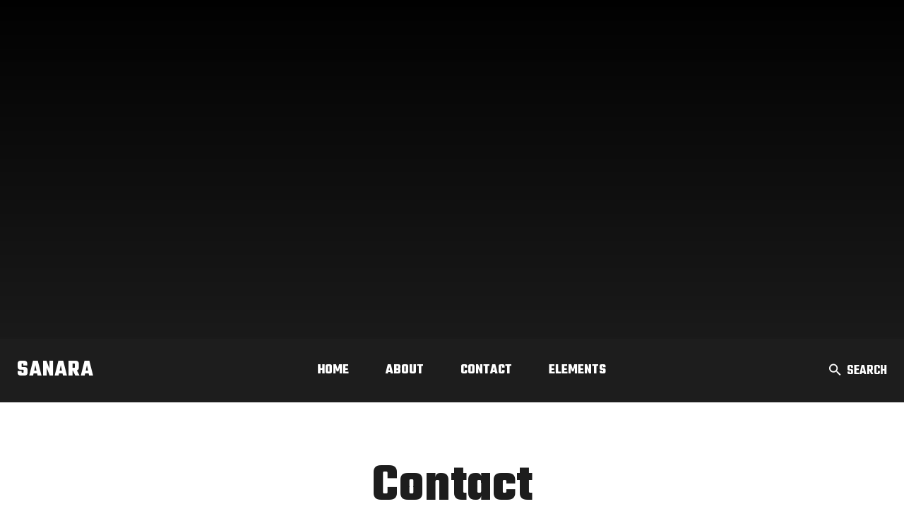

--- FILE ---
content_type: text/html; charset=utf-8
request_url: https://sanara.netlify.app/contact/
body_size: 8111
content:
<!DOCTYPE html><html lang="en"><head>
  <meta charset="utf-8">
  <meta http-equiv="X-UA-Compatible" content="IE=edge">
  <meta name="viewport" content="width=device-width, initial-scale=1">

  <title>Contact</title>
  <meta name="description" content="Hi, my name is Nick Adams. I’m a Product Designer and Photographer based in NY. I like being at the center of events, being free and enjoying every moment.">

  <link rel="canonical" href="https://sanara.netlify.app//contact/">
  <link rel="alternate" type="application/rss+xml" title="Sanara" href="/feed.xml">

  <!-- Fonts -->
  <link href="https://fonts.googleapis.com/css2?family=Proza+Libre:wght@400;500&amp;family=Teko:wght@600;700&amp;display=swap" rel="stylesheet">

  <!-- Ionicons -->
  <link href="https://unpkg.com/ionicons@4.2.2/dist/css/ionicons.min.css" rel="stylesheet">

  <style>
  
  /*!------------------------------------------------------------------
[MAIN STYLESHEET]
-------------------------------------------------------------------*/.block{display:block}.inline-block{display:inline-block}.inline{display:inline}.show{display:block}.hide{display:none}.invisible{visibility:hidden}.list-reset{list-style-type:none;margin:0;padding:0}.clearfix::after,.clearfix ::before{content:"";display:table;clear:both}.screen-reader-text{clip:rect(1px, 1px, 1px, 1px);height:1px;overflow:hidden;position:absolute !important;width:1px;word-wrap:normal !important}/*! normalize.css v8.0.0 | MIT License | github.com/necolas/normalize.css */html{line-height:1.15;-webkit-text-size-adjust:100%}body{margin:0}h1{font-size:2em;margin:0.67em 0}hr{box-sizing:content-box;height:0;overflow:visible}pre{font-family:monospace, monospace;font-size:1em}a{background-color:transparent}abbr[title]{border-bottom:none;text-decoration:underline;text-decoration:underline dotted}b,strong{font-weight:bolder}code,kbd,samp{font-family:monospace, monospace;font-size:1em}small{font-size:80%}sub,sup{font-size:75%;line-height:0;position:relative;vertical-align:baseline}sub{bottom:-0.25em}sup{top:-0.5em}img{border-style:none}button,input,optgroup,select,textarea{font-family:inherit;font-size:100%;line-height:1.15;margin:0}button,input{overflow:visible}button,select{text-transform:none}button,[type="button"],[type="reset"],[type="submit"]{-webkit-appearance:button}button::-moz-focus-inner,[type="button"]::-moz-focus-inner,[type="reset"]::-moz-focus-inner,[type="submit"]::-moz-focus-inner{border-style:none;padding:0}button:-moz-focusring,[type="button"]:-moz-focusring,[type="reset"]:-moz-focusring,[type="submit"]:-moz-focusring{outline:1px dotted ButtonText}fieldset{padding:0.35em 0.75em 0.625em}legend{box-sizing:border-box;color:inherit;display:table;max-width:100%;padding:0;white-space:normal}progress{vertical-align:baseline}textarea{overflow:auto}[type="checkbox"],[type="radio"]{box-sizing:border-box;padding:0}[type="number"]::-webkit-inner-spin-button,[type="number"]::-webkit-outer-spin-button{height:auto}[type="search"]{-webkit-appearance:textfield;outline-offset:-2px}[type="search"]::-webkit-search-decoration{-webkit-appearance:none}::-webkit-file-upload-button{-webkit-appearance:button;font:inherit}details{display:block}summary{display:list-item}template{display:none}[hidden]{display:none}body,h1,h2,h3,h4,h5,h6,p,blockquote,pre,dl,dd,ol,ul,fieldset,legend,figure,hr{margin:0;padding:0}li>ul,li>ol{margin-bottom:0}table{border-collapse:collapse;border-spacing:0}h1,h2,h3,h4,h5,h6,ul,ol,dl,blockquote,p,address,hr,table,fieldset,figure,pre{margin-bottom:30px}ul,ol,dd{margin-left:20px}.highlight{background:#f6f7f9}.highlighter-rouge .highlight{background:#eef}.highlight .c{color:#998;font-style:italic}.highlight .err{color:#a61717;background-color:#e3d2d2}.highlight .k{font-weight:bold}.highlight .o{font-weight:bold}.highlight .cm{color:#998;font-style:italic}.highlight .cp{color:#999;font-weight:bold}.highlight .c1{color:#998;font-style:italic}.highlight .cs{color:#999;font-weight:bold;font-style:italic}.highlight .gd{color:#000;background-color:#fdd}.highlight .gd .x{color:#000;background-color:#faa}.highlight .ge{font-style:italic}.highlight .gr{color:#a00}.highlight .gh{color:#999}.highlight .gi{color:#000;background-color:#dfd}.highlight .gi .x{color:#000;background-color:#afa}.highlight .go{color:#888}.highlight .gp{color:#555}.highlight .gs{font-weight:bold}.highlight .gu{color:#aaa}.highlight .gt{color:#a00}.highlight .kc{font-weight:bold}.highlight .kd{font-weight:bold}.highlight .kp{font-weight:bold}.highlight .kr{font-weight:bold}.highlight .kt{color:#458;font-weight:bold}.highlight .m{color:#099}.highlight .s{color:#d14}.highlight .na{color:#008080}.highlight .nb{color:#0086B3}.highlight .nc{color:#458;font-weight:bold}.highlight .no{color:#008080}.highlight .ni{color:#800080}.highlight .ne{color:#900;font-weight:bold}.highlight .nf{color:#900;font-weight:bold}.highlight .nn{color:#555}.highlight .nt{color:#6565ff}.highlight .nv{color:#008080}.highlight .ow{font-weight:bold}.highlight .w{color:#bbb}.highlight .mf{color:#099}.highlight .mh{color:#099}.highlight .mi{color:#099}.highlight .mo{color:#099}.highlight .sb{color:#e03460}.highlight .sc{color:#e03460}.highlight .sd{color:#e03460}.highlight .s2{color:#e03460}.highlight .se{color:#e03460}.highlight .sh{color:#e03460}.highlight .si{color:#e03460}.highlight .sx{color:#e03460}.highlight .sr{color:#009926}.highlight .s1{color:#e03460}.highlight .ss{color:#990073}.highlight .bp{color:#999}.highlight .vc{color:#008080}.highlight .vg{color:#008080}.highlight .vi{color:#008080}.highlight .il{color:#099}.container{max-width:1400px;padding-left:24px;padding-right:24px;margin:0 auto}.container-big{max-width:100%}.container-big .row{margin-left:0;margin-right:0}.container-big .col{padding-left:0;padding-right:0}.row{display:flex;flex-wrap:wrap;flex:0 1 auto;flex-direction:row;box-sizing:border-box;margin-left:-12px;margin-right:-12px}.col{padding-left:12px;padding-right:12px}[class^="col-"]{flex:auto}.col-0{width:0%}.col-1{width:8.3333333333%}.col-2{width:16.6666666667%}.col-3{width:25%}.col-4{width:33.3333333333%}.col-5{width:41.6666666667%}.col-6{width:50%}.col-7{width:58.3333333333%}.col-8{width:66.6666666667%}.col-9{width:75%}.col-10{width:83.3333333333%}.col-11{width:91.6666666667%}.col-12{width:100%}.push-0{margin-left:0%}.push-1{margin-left:8.3333333333%}.push-2{margin-left:16.6666666667%}.push-3{margin-left:25%}.push-4{margin-left:33.3333333333%}.push-5{margin-left:41.6666666667%}.push-6{margin-left:50%}.push-7{margin-left:58.3333333333%}.push-8{margin-left:66.6666666667%}.push-9{margin-left:75%}.push-10{margin-left:83.3333333333%}.push-11{margin-left:91.6666666667%}.push-12{margin-left:100%}.pull-0{margin-right:0%}.pull-1{margin-right:8.3333333333%}.pull-2{margin-right:16.6666666667%}.pull-3{margin-right:25%}.pull-4{margin-right:33.3333333333%}.pull-5{margin-right:41.6666666667%}.pull-6{margin-right:50%}.pull-7{margin-right:58.3333333333%}.pull-8{margin-right:66.6666666667%}.pull-9{margin-right:75%}.pull-10{margin-right:83.3333333333%}.pull-11{margin-right:91.6666666667%}.pull-12{margin-right:100%}@media (max-width: 992px){.col-d-0{width:0%}.col-d-1{width:8.3333333333%}.col-d-2{width:16.6666666667%}.col-d-3{width:25%}.col-d-4{width:33.3333333333%}.col-d-5{width:41.6666666667%}.col-d-6{width:50%}.col-d-7{width:58.3333333333%}.col-d-8{width:66.6666666667%}.col-d-9{width:75%}.col-d-10{width:83.3333333333%}.col-d-11{width:91.6666666667%}.col-d-12{width:100%}.push-d-0{margin-left:0%}.push-d-1{margin-left:8.3333333333%}.push-d-2{margin-left:16.6666666667%}.push-d-3{margin-left:25%}.push-d-4{margin-left:33.3333333333%}.push-d-5{margin-left:41.6666666667%}.push-d-6{margin-left:50%}.push-d-7{margin-left:58.3333333333%}.push-d-8{margin-left:66.6666666667%}.push-d-9{margin-left:75%}.push-d-10{margin-left:83.3333333333%}.push-d-11{margin-left:91.6666666667%}.push-d-12{margin-left:100%}.pull-d-0{margin-right:0%}.pull-d-1{margin-right:8.3333333333%}.pull-d-2{margin-right:16.6666666667%}.pull-d-3{margin-right:25%}.pull-d-4{margin-right:33.3333333333%}.pull-d-5{margin-right:41.6666666667%}.pull-d-6{margin-right:50%}.pull-d-7{margin-right:58.3333333333%}.pull-d-8{margin-right:66.6666666667%}.pull-d-9{margin-right:75%}.pull-d-10{margin-right:83.3333333333%}.pull-d-11{margin-right:91.6666666667%}.pull-d-12{margin-right:100%}}@media (max-width: 768px){.col-t-0{width:0%}.col-t-1{width:8.3333333333%}.col-t-2{width:16.6666666667%}.col-t-3{width:25%}.col-t-4{width:33.3333333333%}.col-t-5{width:41.6666666667%}.col-t-6{width:50%}.col-t-7{width:58.3333333333%}.col-t-8{width:66.6666666667%}.col-t-9{width:75%}.col-t-10{width:83.3333333333%}.col-t-11{width:91.6666666667%}.col-t-12{width:100%}.push-t-0{margin-left:0%}.push-t-1{margin-left:8.3333333333%}.push-t-2{margin-left:16.6666666667%}.push-t-3{margin-left:25%}.push-t-4{margin-left:33.3333333333%}.push-t-5{margin-left:41.6666666667%}.push-t-6{margin-left:50%}.push-t-7{margin-left:58.3333333333%}.push-t-8{margin-left:66.6666666667%}.push-t-9{margin-left:75%}.push-t-10{margin-left:83.3333333333%}.push-t-11{margin-left:91.6666666667%}.push-t-12{margin-left:100%}.pull-t-0{margin-right:0%}.pull-t-1{margin-right:8.3333333333%}.pull-t-2{margin-right:16.6666666667%}.pull-t-3{margin-right:25%}.pull-t-4{margin-right:33.3333333333%}.pull-t-5{margin-right:41.6666666667%}.pull-t-6{margin-right:50%}.pull-t-7{margin-right:58.3333333333%}.pull-t-8{margin-right:66.6666666667%}.pull-t-9{margin-right:75%}.pull-t-10{margin-right:83.3333333333%}.pull-t-11{margin-right:91.6666666667%}.pull-t-12{margin-right:100%}}@media (max-width: 576px){.col-m-0{width:0%}.col-m-1{width:8.3333333333%}.col-m-2{width:16.6666666667%}.col-m-3{width:25%}.col-m-4{width:33.3333333333%}.col-m-5{width:41.6666666667%}.col-m-6{width:50%}.col-m-7{width:58.3333333333%}.col-m-8{width:66.6666666667%}.col-m-9{width:75%}.col-m-10{width:83.3333333333%}.col-m-11{width:91.6666666667%}.col-m-12{width:100%}.push-m-0{margin-left:0%}.push-m-1{margin-left:8.3333333333%}.push-m-2{margin-left:16.6666666667%}.push-m-3{margin-left:25%}.push-m-4{margin-left:33.3333333333%}.push-m-5{margin-left:41.6666666667%}.push-m-6{margin-left:50%}.push-m-7{margin-left:58.3333333333%}.push-m-8{margin-left:66.6666666667%}.push-m-9{margin-left:75%}.push-m-10{margin-left:83.3333333333%}.push-m-11{margin-left:91.6666666667%}.push-m-12{margin-left:100%}.pull-m-0{margin-right:0%}.pull-m-1{margin-right:8.3333333333%}.pull-m-2{margin-right:16.6666666667%}.pull-m-3{margin-right:25%}.pull-m-4{margin-right:33.3333333333%}.pull-m-5{margin-right:41.6666666667%}.pull-m-6{margin-right:50%}.pull-m-7{margin-right:58.3333333333%}.pull-m-8{margin-right:66.6666666667%}.pull-m-9{margin-right:75%}.pull-m-10{margin-right:83.3333333333%}.pull-m-11{margin-right:91.6666666667%}.pull-m-12{margin-right:100%}}@media (max-width: 992px){.col-d-0{width:0%}.col-d-1{width:8.3333333333%}.col-d-2{width:16.6666666667%}.col-d-3{width:25%}.col-d-4{width:33.3333333333%}.col-d-5{width:41.6666666667%}.col-d-6{width:50%}.col-d-7{width:58.3333333333%}.col-d-8{width:66.6666666667%}.col-d-9{width:75%}.col-d-10{width:83.3333333333%}.col-d-11{width:91.6666666667%}.col-d-12{width:100%}.push-d-0{margin-left:0%}.push-d-1{margin-left:8.3333333333%}.push-d-2{margin-left:16.6666666667%}.push-d-3{margin-left:25%}.push-d-4{margin-left:33.3333333333%}.push-d-5{margin-left:41.6666666667%}.push-d-6{margin-left:50%}.push-d-7{margin-left:58.3333333333%}.push-d-8{margin-left:66.6666666667%}.push-d-9{margin-left:75%}.push-d-10{margin-left:83.3333333333%}.push-d-11{margin-left:91.6666666667%}.push-d-12{margin-left:100%}.pull-d-0{margin-right:0%}.pull-d-1{margin-right:8.3333333333%}.pull-d-2{margin-right:16.6666666667%}.pull-d-3{margin-right:25%}.pull-d-4{margin-right:33.3333333333%}.pull-d-5{margin-right:41.6666666667%}.pull-d-6{margin-right:50%}.pull-d-7{margin-right:58.3333333333%}.pull-d-8{margin-right:66.6666666667%}.pull-d-9{margin-right:75%}.pull-d-10{margin-right:83.3333333333%}.pull-d-11{margin-right:91.6666666667%}.pull-d-12{margin-right:100%}}@media (max-width: 768px){.col-t-0{width:0%}.col-t-1{width:8.3333333333%}.col-t-2{width:16.6666666667%}.col-t-3{width:25%}.col-t-4{width:33.3333333333%}.col-t-5{width:41.6666666667%}.col-t-6{width:50%}.col-t-7{width:58.3333333333%}.col-t-8{width:66.6666666667%}.col-t-9{width:75%}.col-t-10{width:83.3333333333%}.col-t-11{width:91.6666666667%}.col-t-12{width:100%}.push-t-0{margin-left:0%}.push-t-1{margin-left:8.3333333333%}.push-t-2{margin-left:16.6666666667%}.push-t-3{margin-left:25%}.push-t-4{margin-left:33.3333333333%}.push-t-5{margin-left:41.6666666667%}.push-t-6{margin-left:50%}.push-t-7{margin-left:58.3333333333%}.push-t-8{margin-left:66.6666666667%}.push-t-9{margin-left:75%}.push-t-10{margin-left:83.3333333333%}.push-t-11{margin-left:91.6666666667%}.push-t-12{margin-left:100%}.pull-t-0{margin-right:0%}.pull-t-1{margin-right:8.3333333333%}.pull-t-2{margin-right:16.6666666667%}.pull-t-3{margin-right:25%}.pull-t-4{margin-right:33.3333333333%}.pull-t-5{margin-right:41.6666666667%}.pull-t-6{margin-right:50%}.pull-t-7{margin-right:58.3333333333%}.pull-t-8{margin-right:66.6666666667%}.pull-t-9{margin-right:75%}.pull-t-10{margin-right:83.3333333333%}.pull-t-11{margin-right:91.6666666667%}.pull-t-12{margin-right:100%}}@media (max-width: 576px){.col-m-0{width:0%}.col-m-1{width:8.3333333333%}.col-m-2{width:16.6666666667%}.col-m-3{width:25%}.col-m-4{width:33.3333333333%}.col-m-5{width:41.6666666667%}.col-m-6{width:50%}.col-m-7{width:58.3333333333%}.col-m-8{width:66.6666666667%}.col-m-9{width:75%}.col-m-10{width:83.3333333333%}.col-m-11{width:91.6666666667%}.col-m-12{width:100%}.push-m-0{margin-left:0%}.push-m-1{margin-left:8.3333333333%}.push-m-2{margin-left:16.6666666667%}.push-m-3{margin-left:25%}.push-m-4{margin-left:33.3333333333%}.push-m-5{margin-left:41.6666666667%}.push-m-6{margin-left:50%}.push-m-7{margin-left:58.3333333333%}.push-m-8{margin-left:66.6666666667%}.push-m-9{margin-left:75%}.push-m-10{margin-left:83.3333333333%}.push-m-11{margin-left:91.6666666667%}.push-m-12{margin-left:100%}.pull-m-0{margin-right:0%}.pull-m-1{margin-right:8.3333333333%}.pull-m-2{margin-right:16.6666666667%}.pull-m-3{margin-right:25%}.pull-m-4{margin-right:33.3333333333%}.pull-m-5{margin-right:41.6666666667%}.pull-m-6{margin-right:50%}.pull-m-7{margin-right:58.3333333333%}.pull-m-8{margin-right:66.6666666667%}.pull-m-9{margin-right:75%}.pull-m-10{margin-right:83.3333333333%}.pull-m-11{margin-right:91.6666666667%}.pull-m-12{margin-right:100%}}@media (max-width: 992px){.col-d-0{width:0%}.col-d-1{width:8.3333333333%}.col-d-2{width:16.6666666667%}.col-d-3{width:25%}.col-d-4{width:33.3333333333%}.col-d-5{width:41.6666666667%}.col-d-6{width:50%}.col-d-7{width:58.3333333333%}.col-d-8{width:66.6666666667%}.col-d-9{width:75%}.col-d-10{width:83.3333333333%}.col-d-11{width:91.6666666667%}.col-d-12{width:100%}.push-d-0{margin-left:0%}.push-d-1{margin-left:8.3333333333%}.push-d-2{margin-left:16.6666666667%}.push-d-3{margin-left:25%}.push-d-4{margin-left:33.3333333333%}.push-d-5{margin-left:41.6666666667%}.push-d-6{margin-left:50%}.push-d-7{margin-left:58.3333333333%}.push-d-8{margin-left:66.6666666667%}.push-d-9{margin-left:75%}.push-d-10{margin-left:83.3333333333%}.push-d-11{margin-left:91.6666666667%}.push-d-12{margin-left:100%}.pull-d-0{margin-right:0%}.pull-d-1{margin-right:8.3333333333%}.pull-d-2{margin-right:16.6666666667%}.pull-d-3{margin-right:25%}.pull-d-4{margin-right:33.3333333333%}.pull-d-5{margin-right:41.6666666667%}.pull-d-6{margin-right:50%}.pull-d-7{margin-right:58.3333333333%}.pull-d-8{margin-right:66.6666666667%}.pull-d-9{margin-right:75%}.pull-d-10{margin-right:83.3333333333%}.pull-d-11{margin-right:91.6666666667%}.pull-d-12{margin-right:100%}}@media (max-width: 768px){.col-t-0{width:0%}.col-t-1{width:8.3333333333%}.col-t-2{width:16.6666666667%}.col-t-3{width:25%}.col-t-4{width:33.3333333333%}.col-t-5{width:41.6666666667%}.col-t-6{width:50%}.col-t-7{width:58.3333333333%}.col-t-8{width:66.6666666667%}.col-t-9{width:75%}.col-t-10{width:83.3333333333%}.col-t-11{width:91.6666666667%}.col-t-12{width:100%}.push-t-0{margin-left:0%}.push-t-1{margin-left:8.3333333333%}.push-t-2{margin-left:16.6666666667%}.push-t-3{margin-left:25%}.push-t-4{margin-left:33.3333333333%}.push-t-5{margin-left:41.6666666667%}.push-t-6{margin-left:50%}.push-t-7{margin-left:58.3333333333%}.push-t-8{margin-left:66.6666666667%}.push-t-9{margin-left:75%}.push-t-10{margin-left:83.3333333333%}.push-t-11{margin-left:91.6666666667%}.push-t-12{margin-left:100%}.pull-t-0{margin-right:0%}.pull-t-1{margin-right:8.3333333333%}.pull-t-2{margin-right:16.6666666667%}.pull-t-3{margin-right:25%}.pull-t-4{margin-right:33.3333333333%}.pull-t-5{margin-right:41.6666666667%}.pull-t-6{margin-right:50%}.pull-t-7{margin-right:58.3333333333%}.pull-t-8{margin-right:66.6666666667%}.pull-t-9{margin-right:75%}.pull-t-10{margin-right:83.3333333333%}.pull-t-11{margin-right:91.6666666667%}.pull-t-12{margin-right:100%}}@media (max-width: 576px){.col-m-0{width:0%}.col-m-1{width:8.3333333333%}.col-m-2{width:16.6666666667%}.col-m-3{width:25%}.col-m-4{width:33.3333333333%}.col-m-5{width:41.6666666667%}.col-m-6{width:50%}.col-m-7{width:58.3333333333%}.col-m-8{width:66.6666666667%}.col-m-9{width:75%}.col-m-10{width:83.3333333333%}.col-m-11{width:91.6666666667%}.col-m-12{width:100%}.push-m-0{margin-left:0%}.push-m-1{margin-left:8.3333333333%}.push-m-2{margin-left:16.6666666667%}.push-m-3{margin-left:25%}.push-m-4{margin-left:33.3333333333%}.push-m-5{margin-left:41.6666666667%}.push-m-6{margin-left:50%}.push-m-7{margin-left:58.3333333333%}.push-m-8{margin-left:66.6666666667%}.push-m-9{margin-left:75%}.push-m-10{margin-left:83.3333333333%}.push-m-11{margin-left:91.6666666667%}.push-m-12{margin-left:100%}.pull-m-0{margin-right:0%}.pull-m-1{margin-right:8.3333333333%}.pull-m-2{margin-right:16.6666666667%}.pull-m-3{margin-right:25%}.pull-m-4{margin-right:33.3333333333%}.pull-m-5{margin-right:41.6666666667%}.pull-m-6{margin-right:50%}.pull-m-7{margin-right:58.3333333333%}.pull-m-8{margin-right:66.6666666667%}.pull-m-9{margin-right:75%}.pull-m-10{margin-right:83.3333333333%}.pull-m-11{margin-right:91.6666666667%}.pull-m-12{margin-right:100%}}img[data-action="zoom"]{cursor:pointer;cursor:-webkit-zoom-in;cursor:-moz-zoom-in}.zoom-img,.zoom-img-wrap{position:relative;z-index:666;-webkit-transition:all 300ms;-o-transition:all 300ms;transition:all 300ms}img.zoom-img{cursor:pointer;cursor:-webkit-zoom-out;cursor:-moz-zoom-out}.zoom-overlay{z-index:420;background:#fff;position:fixed;top:0;left:0;right:0;bottom:0;pointer-events:none;opacity:0;-webkit-transition:opacity 300ms;-o-transition:opacity 300ms;transition:opacity 300ms}@supports (-webkit-backdrop-filter: none) or (backdrop-filter: none){.zoom-overlay{-webkit-backdrop-filter:saturate(180%) blur(10px);backdrop-filter:saturate(180%) blur(10px);background:rgba(255,255,255,0.8)}}.zoom-overlay-open .zoom-overlay{opacity:1}.zoom-overlay-open,.zoom-overlay-transitioning{cursor:default}*,*::after,*::before{box-sizing:border-box}body{font-family:"Proza Libre",sans-serif;font-size:18px;font-weight:400;line-height:1.7;color:#1d1d1d;background-color:#fff;-webkit-font-smoothing:antialiased;-moz-osx-font-smoothing:grayscale;overflow-x:hidden}body.is-in::after{visibility:hidden;opacity:0;pointer-events:none}body::after{content:"";position:fixed;left:0;top:0;width:100%;height:100%;background-color:#fff;z-index:15;transition:1s}@media only screen and (max-width: 576px){body{font-size:16px}}*::selection{color:#1d1d1d;background-color:#f8ecce}h1,h2,h3,h4,h5,h6{font-family:"Teko",sans-serif;font-weight:700;line-height:1.4em;color:#1d1d1d}h1{font-size:36px}h2{font-size:28px}h3{font-size:24px}h4{font-size:20px}h5{font-size:18px}h6{font-size:16px}blockquote{position:relative;padding:28px 20px 28px 64px;margin-bottom:0;font-family:"Teko",sans-serif;font-size:31px;line-height:40px;font-weight:700;color:#1d1d1d}blockquote:before{content:'\201C';position:absolute;font-family:"Teko",sans-serif;top:0.55em;left:-0.01em;font-size:3.5em;color:#daa520}blockquote p{margin-bottom:15px}blockquote cite{font-size:15px;font-weight:600;letter-spacing:1px;text-transform:uppercase;font-style:normal;color:#1d1d1d}blockquote cite:before{content:'\2014' '\00a0'}@media only screen and (max-width: 576px){blockquote{padding:20px 20px 20px 42px;font-size:22px;line-height:30px}}pre{overflow:auto;padding:15px;font-size:14px;white-space:pre-wrap;word-wrap:break-word;word-break:break-all}code[class*=language-],pre[class*=language-]{white-space:pre-wrap;word-break:break-all;line-height:inherit}img,.zoom-img-wrap{max-width:100%;height:auto;vertical-align:middle}img+em,.zoom-img-wrap+em{display:block;margin:12px 0 32px;font-size:12px;font-style:normal;text-align:center}a{text-decoration:none;color:#1d1d1d;transition:all 0.3s}a:hover{color:#1d1d1d}hr{display:block;width:100%;height:1px;margin:50px 0;border:0;background:rgba(29,29,29,0.1)}.table-container{display:block;max-width:100%;overflow-x:auto}table{font-size:12px;color:#1d1d1d;width:100%;border-width:1px;border-color:#1d1d1d;border-collapse:collapse}table th{padding:12px;font-family:"Teko",sans-serif;font-size:18px;text-transform:uppercase;text-align:left;border:1px solid #1d1d1d;color:#fff;font-weight:700;background-color:#1d1d1d}table tr{background-color:#f8f8f8;transition:all .3s ease}table tr:nth-child(even){background-color:transparent}table td{padding:12px;font-size:13px;font-weight:500;border:1px solid #1d1d1d}.gallery-box{margin-bottom:32px}.gallery-box em{display:block;margin:12px 0 32px;font-size:12px;font-style:normal;text-align:center}.gallery-box em a{text-decoration:underline;border-bottom:none}.gallery-box em a:hover{text-decoration-color:#daa520}.gallery{display:grid;grid-template-columns:repeat(3, auto);justify-content:center;align-content:center;grid-gap:10px}.gallery img{width:100%;height:auto}.lazy{opacity:0;transition:0.8s ease-in-out}.lazy.loaded{opacity:1}.hero{position:relative;max-height:780px;overflow:hidden;background-color:#000}.hero::before{content:"";display:block;position:absolute;top:0;bottom:-1px;left:0;right:0;z-index:1;background:linear-gradient(180deg, rgba(29,29,29,0.05) 0%, rgba(29,29,29,0.9))}.hero__image{position:relative;display:block;min-height:480px;padding-top:35%;transition:all 0.3s}.hero__image img{position:absolute;top:0;width:100%;height:100%;object-fit:cover;transition:none}@media only screen and (max-width: 576px){.hero__image{min-height:380px}}.hero__inner{position:absolute;top:50%;left:50%;transform:translate(-50%, -50%);z-index:1;width:100%;max-width:650px}.hero__inner .hero__content{padding:0 24px;text-align:center}.hero__inner .hero__content .hero__title{margin-bottom:8px;font-size:76px;line-height:0.85;font-weight:700;color:#fff}.hero__inner .hero__content .hero__description{margin-bottom:0;font-size:20px;font-weight:500;line-height:1.45;color:rgba(255,255,255,0.85)}@media only screen and (max-width: 576px){.hero__inner .hero__content .hero__title{font-size:48px;line-height:0.85}.hero__inner .hero__content .hero__description{font-size:16px}}.top{position:fixed;bottom:25px;right:-100px;z-index:5;width:35px;height:35px;font-size:16px;line-height:35px;text-align:center;box-shadow:0px 1px 4px rgba(0,0,0,0.15);color:#fff;background-color:#1d1d1d;cursor:pointer;transition:all .3s ease}.top:hover{color:#000;background-color:#daa520}.top.is-active{right:30px}@media only screen and (max-width: 768px){.top{bottom:15px}.top.is-active{right:25px}}.header{position:relative;width:100%;padding:28px 0;background-color:#1d1d1d;transition:all 0.3s}@media only screen and (max-width: 992px){.header{padding:24px 0}}.header__inner{position:relative;display:flex;justify-content:space-between;flex-wrap:wrap;align-items:center}.logo__link{position:relative;font-family:"Teko",sans-serif;font-size:32px;line-height:1;font-weight:700;color:#fff;text-transform:uppercase;text-decoration:none;letter-spacing:1px}.logo__link:hover{color:#daa520}.logo__image{max-height:40px}.main-nav{width:100%;max-width:1300px;margin:0 auto}.main-nav__box{display:flex;align-items:center;width:80%;padding-top:200px;margin:0 auto}.main-nav__box .nav__icon-close{position:absolute;top:20px;right:40px;z-index:5;display:flex;align-items:center;justify-content:center;font-size:30px;width:40px;height:40px;text-align:center;line-height:40px;color:#83807a;transition:all .25s ease;cursor:pointer}.main-nav__box .nav__icon-close:hover{transform:rotate(90deg);color:#fff}@media only screen and (max-width: 768px){.main-nav__box{padding-top:100px}.main-nav__box .nav__icon-close{top:22px;right:42px}}@media only screen and (max-width: 576px){.main-nav__box{width:90%}}.navigation{display:flex;align-items:center}.top-nav .nav__list .nav__item{display:inline-block;margin-right:48px}.top-nav .nav__list .nav__item:last-child{margin-right:0}.top-nav .nav__list .nav__item .nav__link{font-family:"Teko",sans-serif;font-size:20px;font-weight:700;text-transform:uppercase;text-decoration:none;color:#fff}.top-nav .nav__list .nav__item .nav__link:hover{color:#daa520}@media only screen and (max-width: 992px){.top-nav{display:none}}.mobile-nav .nav__list .nav__item{display:block;margin-bottom:35px;text-align:center}.mobile-nav .nav__list .nav__item:last-child{margin-bottom:0}.mobile-nav .nav__list .nav__item .nav__link{font-family:"Teko",sans-serif;font-size:28px;font-weight:700;text-transform:uppercase;text-decoration:none;color:#fff}.mobile-nav .nav__list .nav__item .nav__link:hover{color:#daa520}@media only screen and (max-width: 576px){.mobile-nav .nav__list .nav__item{margin-bottom:20px}}.nav-buttons{display:flex;align-items:center;font-size:22px;line-height:25px;color:#fff}.nav-buttons .search-button{display:flex;cursor:pointer}.nav-buttons .search-button:hover span{color:#daa520}.nav-buttons .search-button span{margin-left:8px;font-family:"Teko",sans-serif;font-size:20px;font-weight:600;text-transform:uppercase;color:#fff;transition:all 0.3s}@media only screen and (max-width: 992px){.nav-buttons .search-button span{display:none}}.nav-buttons .nav__icon-menu{display:none}@media only screen and (max-width: 992px){.nav-buttons .nav__icon-menu{display:block}}.nav-buttons .nav__icon{cursor:pointer}.nav-buttons .nav__icon.nav__icon-menu{margin-right:16px}.menu-overlay{position:fixed;top:0;left:0;right:0;bottom:0;z-index:100;opacity:0;visibility:hidden;background-color:#000;transition:all .25s ease}.menu-overlay.is-open{opacity:1;visibility:visible}@supports (-webkit-backdrop-filter: none) or (backdrop-filter: none){.menu-overlay{-webkit-backdrop-filter:saturate(180%) blur(10px);backdrop-filter:saturate(180%) blur(10px);background-color:rgba(0,0,0,0.95)}}@media only screen and (min-width: 992px){.menu-overlay{display:none}}.nav-grid{width:100%;height:75vh;overflow-y:auto}.nav-grid__item{margin-bottom:30px}@media only screen and (max-width: 768px){.nav-grid__item{height:auto}}.nav-grid__title{position:relative;margin-bottom:48px;padding-bottom:16px;font-size:48px;font-weight:700;text-align:center;color:#fff}.nav-grid__title::after{content:"";position:absolute;left:50%;bottom:0;transform:translate(-50%, -50%);display:block;width:24px;height:2px;background-color:#fff}@media only screen and (max-width: 768px){.nav-grid__title{margin-bottom:32px}}.search{position:fixed;top:0;left:0;right:0;bottom:0;z-index:100;opacity:0;visibility:hidden;background-color:#000;transition:all .25s ease}.search.is-visible{opacity:1;visibility:visible}@supports (-webkit-backdrop-filter: none) or (backdrop-filter: none){.search{-webkit-backdrop-filter:saturate(180%) blur(10px);backdrop-filter:saturate(180%) blur(10px);background-color:rgba(0,0,0,0.95)}}.search__box{width:44%;margin:0 auto;padding-top:160px}@media only screen and (max-width: 992px){.search__box{width:80%;padding-top:100px}}.search__group{position:relative;margin-bottom:32px}.search__group .search__close{position:absolute;right:20px;top:23px;font-size:28px;line-height:40px;color:#83807a;cursor:pointer;transition:all .2s}.search__group .search__close:hover{color:#fff}.search__group .search__text{width:100%;height:auto;padding:20px 40px 20px 20px;font-family:"Teko",sans-serif;font-size:26px;font-weight:700;line-height:40px;border:2px solid rgba(255,255,255,0.1);outline:none;color:#fff;background-color:#1d1d1d}.search__group .search__text::-webkit-input-placeholder{color:#fff}.search__group .search__text::placeholder{color:#fff}.search__group .search__text:focus{border-color:#daa520}.search__group .search__text::-ms-clear{display:none}.search-results-list{height:55vh;padding:0 0 25px 0;list-style:circle;font-weight:700;color:#1d1d1d;overflow:auto;white-space:normal}.search-results-list .search-results__item{display:flex;align-items:center;padding-bottom:12px;margin-bottom:12px;border-bottom:1px solid rgba(255,255,255,0.1)}.search-results-list .search-results__image{position:relative;display:inline-block;margin-right:16px;min-width:100px;height:90px;background-size:cover;background-color:#1d1d1d;background-position:center;background-repeat:no-repeat}.search-results-list .search-results__link{position:relative;display:flex;flex-direction:column;padding:12px 0 12px 0;font-family:"Teko",sans-serif;font-size:24px;line-height:1;font-weight:700;color:#fff;transition:all .15s ease-in-out}.search-results-list .search-results__link:hover .search-result-title{text-decoration-color:#daa520}@media only screen and (max-width: 576px){.search-results-list .search-results__link{font-size:18px}}.search-results-list .search-result-title{text-decoration:underline;text-decoration-color:transparent;color:#fff;transition:inherit}.search-results-list .search-results-date{display:inline-block;margin-bottom:4px;font-size:13px;line-height:16px;font-weight:700;text-transform:uppercase;color:#83807a}.search-results-list .no-results{list-style:none}.search-results-list .no-results h3{color:#fff}.pagination{background-color:#000}.pagination__inner{padding:28px 0;border-bottom:1px solid rgba(255,255,255,0.1)}@media only screen and (max-width: 992px){.pagination__inner{padding:24px 0}}.pagination__list{display:flex;justify-content:space-between;align-items:center;flex-wrap:wrap;color:#fff}.pagination__prev,.pagination__next,.pagination__count{font-family:"Teko",sans-serif;font-size:18px;font-weight:700;text-transform:uppercase;text-decoration:none;color:#fff}.pagination__count{color:#83807a}.pagination__prev:hover{color:#daa520}.pagination__prev:hover i{transform:translateX(-2px)}.pagination__prev i{margin-right:4px}.pagination__next:hover{color:#daa520}.pagination__next:hover i{transform:translateX(2px)}.pagination__next i{margin-left:4px}.pagination__prev.disabled,.pagination__next.disabled{opacity:0.3;color:inherit;cursor:not-allowed}.pagination__prev.disabled i,.pagination__next.disabled i{transform:none}.pagination__prev i,.pagination__next i{font-size:16px;color:#fff;transition:.15s ease}.footer-widgets{padding:96px 0;background-color:#000}.footer-widgets .row .col{flex-grow:1}.footer-widgets .row .col:last-child>.widget{padding-right:0}.footer-widgets .row .col:nth-child(2n) .widget{padding:0 20px}@media only screen and (max-width: 992px){.footer-widgets .row .col:nth-child(2n) .widget{padding:0}}@media only screen and (max-width: 768px){.footer-widgets{padding:80px 0 0}}@media only screen and (max-width: 576px){.footer-widgets{padding:48px 0 0}}@media only screen and (max-width: 992px){.widget{margin-bottom:48px}}@media only screen and (max-width: 768px){.widget{padding:0}}.widget__title{margin-bottom:20px;font-size:26px;line-height:1;font-weight:700;color:#fff}@media only screen and (max-width: 992px){.widget__title{font-size:24px}}.footer-desc{margin-bottom:24px;font-size:16px;line-height:24px;color:#83807a}.tag__cloud{display:flex;flex-wrap:wrap}.tag__cloud a{display:inline-block;padding:8px 16px;margin:0 4px 4px 0;font-family:"Teko",sans-serif;font-size:14px;letter-spacing:1px;line-height:1;font-weight:600;text-transform:uppercase;border:2px solid rgba(255,255,255,0.1);color:#83807a}.tag__cloud a:hover{border-color:#daa520;color:#fff}.subscribe-subtitle{width:100%;margin-bottom:20px;font-size:16px;line-height:24px;color:#83807a}@media only screen and (max-width: 768px){.subscribe-subtitle{max-width:100%}}.subscribe-group-top{display:flex;align-items:center}.subscribe-group-top .subscribe-email{position:relative;width:100%;height:50px;padding:15px;font-family:"Teko",sans-serif;font-size:15px;line-height:50px;font-weight:700;color:#fff;background-color:#1d1d1d;border:2px solid rgba(255,255,255,0.05);outline:0;-webkit-appearance:none;box-sizing:border-box;transition:border-color .3s ease-in-out;cursor:text}.subscribe-group-top .subscribe-email::placeholder{font-size:15px;color:#fff}.subscribe-group-top .subscribe-email:hover{border:2px solid rgba(255,255,255,0.1)}.subscribe-group-top .subscribe-email:focus{color:#fff;border-color:#daa520}.subscribe-group-top .subscribe-button{margin:0 0 0 8px}@media only screen and (max-width: 576px){.subscribe-group-top .subscribe-button{width:80%;padding:0;margin:0 0 0 4px}}.footer{position:relative;padding:32px 0;border-top:1px solid rgba(255,255,255,0.1);background-color:#000}.copyright{font-family:"Teko",sans-serif;font-size:13px;font-weight:700;text-align:center;text-transform:uppercase;color:#fff}.copyright a{color:#83807a}.copyright a:hover{color:#daa520}@media only screen and (max-width: 992px){.copyright{text-align:left}}.social{text-align:center}.social .social__list{display:flex;flex-wrap:wrap;align-items:center}.social .social__item{display:inline-block;margin-left:4px}.social .social__item:first-child{margin-left:0}.social .social__link{position:relative;display:flex;justify-content:center;align-items:center;width:45px;height:45px;font-size:19px;line-height:45px;color:#fff;background-color:#1d1d1d;box-shadow:0px 1px 4px rgba(0,0,0,0.15);transition:all 0.3s ease;overflow:hidden}.social .social__link:hover{color:#000;background-color:#daa520}@media only screen and (max-width: 992px){.social{margin-bottom:5px}.social .social__item{margin-bottom:10px}.social .social__link{width:35px;height:35px;line-height:35px;font-size:16px}}.button{display:inline-block;white-space:nowrap;vertical-align:middle;font-family:"Teko",sans-serif;font-size:14px;font-weight:700;text-transform:uppercase;letter-spacing:1px;border:none;outline:none;-webkit-appearance:none;text-align:center;text-decoration:none;transition:all 0.3s ease;cursor:pointer}.button--primary{padding:0px 1.8rem;height:50px;line-height:50px;color:#fff;background-color:#1d1d1d}.button--primary:hover{color:#000;background-color:#daa520}.button--big{display:block;width:100%}.article{position:relative;align-items:stretch;flex-grow:1;width:33.3333333333%;background-color:#000}.article:hover .article__image::after{opacity:.9}.article:hover .article__image img{transform:scale(1.025)}@media only screen and (max-width: 1400px){.article{width:50%}}@media only screen and (max-width: 768px){.article{width:100%}}@media only screen and (max-width: 576px){.article{min-height:280px}}.article__inner{position:relative;display:flex;width:100%;height:100%;padding-top:44%;transform:translate(0);overflow:hidden}.article__image{position:absolute;top:0;display:block;width:100%;height:100%;user-select:none;background-color:#000}.article__image::after{content:"";display:block;position:absolute;top:0;left:0;width:100%;height:100%;background:linear-gradient(rgba(0,0,0,0.05), #1d1d1d);transition:opacity .35s ease;pointer-events:none}.article__image img{position:absolute;top:0;width:100%;height:100%;object-fit:cover;pointer-events:none;transition:.35s ease}.article__content{z-index:1;width:100%;margin-top:auto;padding:0 48px 48px;pointer-events:none}@media only screen and (max-width: 576px){.article__content{padding:0 24px 24px}}.article__title{margin:12px 0 16px;font-size:48px;line-height:0.85;text-align:center;pointer-events:all}.article__title a{text-decoration:underline;text-decoration-color:transparent;color:#fff}.article__title a:hover{text-decoration-color:#daa520}@media only screen and (max-width: 992px){.article__title{font-size:40px}}@media only screen and (max-width: 576px){.article__title{font-size:32px}}.article__meta{display:flex;align-items:center;justify-content:center;flex-wrap:wrap;color:#fff}.article-tags{position:relative;display:flex;flex-wrap:wrap;align-items:center;line-height:1}.article-tags .article__tag{position:relative;font-family:"Teko",sans-serif;font-size:15px;font-weight:700;text-transform:uppercase;color:#fff;pointer-events:all}.article-tags .article__tag:hover{color:#daa520}.article-tags .article__tag::after{content:",";margin:0 2px;display:inline-block;color:#fff}.article-tags .article__tag:last-child::after{content:""}.article__date{font-family:"Teko",sans-serif;font-size:15px;text-transform:uppercase;font-weight:700;line-height:1;color:#83807a;pointer-events:all}.article__tag:last-child::after{content:"";position:relative;bottom:0.2rem;display:inline-block;height:3px;width:3px;margin:0 .5rem 0 .5rem;border-radius:50%;background-color:#fff}.article__author{display:flex;align-items:center;justify-content:center}.article__author .article__author-link{font-family:"Teko",sans-serif;font-size:15px;line-height:20px;text-transform:uppercase;font-weight:700;color:#fff;pointer-events:all}.article__author .article__author-link:hover{color:#daa520}.post{position:relative;max-width:780px;margin:0 auto}.page{max-width:780px;margin:0 auto 80px}@media only screen and (max-width: 576px){.page{margin:0 auto 60px}}.post-head,.page-head{max-width:900px;margin:80px auto 60px}@media only screen and (max-width: 768px){.post-head,.page-head{margin:60px auto 48px}}@media only screen and (max-width: 576px){.post-head,.page-head{margin:40px 0 32px}}.post__author{display:flex;align-items:center;justify-content:center}.post__author .post__author-link{font-family:"Teko",sans-serif;font-size:18px;line-height:20px;text-transform:uppercase;font-weight:700;color:#1d1d1d}.post__author .post__author-link:hover{color:#ae8319}@media only screen and (max-width: 576px){.post__author .post__author-link{font-size:16px}}.post-title,.page-title{margin:12px 0 16px;font-size:76px;line-height:1.05;text-align:center}@media only screen and (max-width: 768px){.post-title,.page-title{font-size:60px}}@media only screen and (max-width: 576px){.post-title,.page-title{margin:12px 0;font-size:36px}}.post__meta{display:flex;align-items:center;flex-wrap:wrap;justify-content:center;color:#1d1d1d}.post-tags{position:relative;display:flex;flex-wrap:wrap;align-items:center;margin-right:-3px;line-height:1}.post-tags__tag{position:relative;font-family:"Teko",sans-serif;font-size:18px;line-height:20px;text-transform:uppercase;font-weight:700;color:#1d1d1d}.post-tags__tag:hover{color:#ae8319}.post-tags__tag::after{content:",";margin:0 2px;display:inline-block;color:#1d1d1d}.post-tags__tag:last-child::after{content:""}@media only screen and (max-width: 576px){.post-tags__tag{font-size:16px}}.post__date{font-family:"Teko",sans-serif;font-size:18px;line-height:20px;text-transform:uppercase;font-weight:700;color:#83807a}.post__date::before{content:"";position:relative;bottom:0.25rem;display:inline-block;height:3px;width:3px;margin:0 .5rem 0 .5rem;border-radius:50%;background-color:#1d1d1d}@media only screen and (max-width: 576px){.post__date{font-size:16px}}.post__content li,.page__content li{margin-bottom:10px}.post__content a,.page__content a{text-decoration:underline}.post__content a:hover,.page__content a:hover{text-decoration-color:#daa520}.post__share{margin:60px 0}.post__share .share__list{display:flex;justify-content:center;align-items:center;flex-wrap:wrap}.post__share .share__item{margin-right:8px;text-align:center}.post__share .share__item:last-child{margin-right:0}.post__share .share__link{display:flex;align-items:center;justify-content:center;width:60px;height:60px;font-size:22px;line-height:1;border-radius:50%;color:#1d1d1d;background-color:#f1f1f1;transition:.2s}.post__share .share__link:hover{transform:scale(0.92)}@media only screen and (max-width: 576px){.post__share{margin:32px 0}.post__share .share__link{width:48px;height:48px;font-size:18px}}#disqus_thread iframe{margin-bottom:60px}@media only screen and (max-width: 576px){#disqus_thread iframe{margin-bottom:32px}}.related-info{background-color:#000}.related-inner{display:flex;align-items:center;justify-content:space-between;padding:24px 0}.related-posts{display:none}.related-posts.is-related{display:block}.related-title{margin:0;font-size:24px;line-height:1;color:#fff}@media only screen and (max-width: 576px){.related-title{flex-basis:50%;font-size:18px}}.related-tag{font-family:"Teko",sans-serif;font-size:16px;font-weight:600;text-align:right;color:#fff;transition:.15s ease}.related-tag span{display:inline-block;margin:0 4px;text-transform:capitalize;font-weight:700;transition:inherit}.related-tag i{font-size:14px;transition:inherit}.related-tag:hover{color:#fff}.related-tag:hover span{color:#daa520}.related-tag:hover i{transform:translateX(2px)}@media only screen and (max-width: 576px){.related-tag{flex-basis:50%;font-size:15px}.related-tag i{font-size:13px}}.tag-meta{display:inline-block;margin-bottom:8px;font-family:"Teko",sans-serif;font-size:15px;line-height:20px;text-transform:uppercase;font-weight:700;color:#fff}.tag-title{position:relative;margin:0;font-size:76px;line-height:0.85;font-weight:700;text-transform:capitalize;color:#fff}.form__group{margin-bottom:20px}.form__input{width:100%;padding:16px;font-family:"Teko",sans-serif;font-weight:600;border:1.5px solid #e4e4e4;outline:none;transition:all 0.3s}.form__input::placeholder{color:#bbb}.form__input:focus{border-color:#daa520}textarea.form__input{resize:vertical}

  </style>
<style id="fit-vids-style">.fluid-width-video-wrapper{width:100%;position:relative;padding:0;}.fluid-width-video-wrapper iframe,.fluid-width-video-wrapper object,.fluid-width-video-wrapper embed {position:absolute;top:0;left:0;width:100%;height:100%;}</style></head>
  <body class="is-in">
    

    <!-- begin content -->
    <main class="content" aria-label="Content">
      
<!-- begin hero -->
<div class="hero">

  <div class="hero__image">
    <img class="lazy error" data-src="/images/80.jpg" alt="Contact" data-ll-status="error" src="/images/80.jpg">
  </div>

</div>
<!-- begin hero -->


<!-- begin header -->
<header class="header">
  <div class="container">
    <div class="row">
      <div class="header__inner col col-12">

      <div class="logo">
        <a class="logo__link" href="/">
        
          Sanara
        
        </a>
      </div>
        
      <div class="menu-overlay">
        <nav class="main-nav">
          <div class="main-nav__box">
            <div class="nav__icon-close">
              <i class="ion ion-md-close"></i>
            </div>
            <div class="nav-grid">
              <div class="nav-grid__item">
                <h2 class="nav-grid__title">Menu</h2>
                <div class="mobile-nav">
                  <ul class="nav__list list-reset">
  <li class="nav__item">
    <a href="/" class="nav__link">Home</a>
  </li>
  
    
  
    
      
      <li class="nav__item">
        <a href="/about/" class="nav__link">About</a>
      </li>
      
    
  
    
      
      <li class="nav__item">
        <a href="/contact/" class="nav__link">Contact</a>
      </li>
      
    
  
    
      
      <li class="nav__item">
        <a href="/elements/" class="nav__link">Elements</a>
      </li>
      
    
  
    
      
    
  
    
      
    
  
    
      
    
  
    
      
    
  
    
      
    
  
    
      
    
  
    
      
    
  
    
      
    
  
    
      
    
  
    
      
    
  
    
      
    
  
    
      
    
  
    
      
    
  
</ul>
                </div>
              </div>
            </div>
          </div>
        </nav>
      </div>

      <div class="navigation">
        <div class="top-nav">
          <ul class="nav__list list-reset">
  <li class="nav__item">
    <a href="/" class="nav__link">Home</a>
  </li>
  
    
  
    
      
      <li class="nav__item">
        <a href="/about/" class="nav__link">About</a>
      </li>
      
    
  
    
      
      <li class="nav__item">
        <a href="/contact/" class="nav__link">Contact</a>
      </li>
      
    
  
    
      
      <li class="nav__item">
        <a href="/elements/" class="nav__link">Elements</a>
      </li>
      
    
  
    
      
    
  
    
      
    
  
    
      
    
  
    
      
    
  
    
      
    
  
    
      
    
  
    
      
    
  
    
      
    
  
    
      
    
  
    
      
    
  
    
      
    
  
    
      
    
  
    
      
    
  
</ul>
        </div>
      </div>

      <div class="nav-buttons">
        <i class="nav__icon nav__icon-menu ion ion-md-menu"></i>
        <div class="search-button">
          <i class="nav__icon nav__icon-search ion ion-md-search"></i>
          <span>Search</span>
        </div>
      </div>

      </div>
    </div>
  </div>
</header>
<!-- end header -->

<div class="search">
  <div class="container">
    <div class="row">
      <div class="col col-12">
        <div class="search__box">
          <div class="search__group">
            <div class="search__close">
              <i class="ion ion-md-close"></i>
            </div>
            <label for="js-search-input" class="screen-reader-text">Search for Blog</label>
            <input type="text" id="js-search-input" class="search__text" placeholder="Type to search...">
          </div>
          <div id="js-results-container" class="search-results-list"></div>
        </div>
      </div>
    </div>
  </div>
</div>

<div class="container">
  <article class="page">

    <div class="page-head">
      <h1 class="page-title">Contact</h1>
    </div>

    <div class="page__content">
      <div class="form-container">
  
  <p class="contact-description">Sanara comes with a built-in contact form, that you can use with Formspree service to handle up to 50 submissions per month for free. You could also easily switch to another contact form service if you want.</p>
  
  <form class="form" action="https://formspree.io/your@email.com" method="POST">
    <div class="form__group">
      <label class="form__label screen-reader-text" for="form-name">Your Name</label>
      <input class="form__input" id="form-name" type="text" name="name" placeholder="Name..." required="">
    </div>
    <div class="form__group">
      <label class="form__label screen-reader-text" for="form-email">Your Email</label>
      <input class="form__input" id="form-email" type="email" name="_replyto" placeholder="Email..." required="">
    </div>
    <div class="form__group">
      <label class="form__label screen-reader-text" for="form-text">Your Message</label>
      <textarea class="form__input" id="form-text" name="text" rows="8" placeholder="Message..." required=""></textarea>
    </div>
    <div class="form__group">
      <button class="button button--primary" type="submit">Send Message</button>
    </div>
    <input type="hidden" name="_next" value="/contact/thanks/">
  </form>
</div>
    </div>

  </article>
</div>
    </main> 
    <!-- end content -->
    
    <div class="top" title="Top"><i class="ion ion-ios-arrow-up"></i></div>
    <!-- begin footer-widgets -->
<div class="footer-widgets">
  <div class="container">
    <div class="row">
      <div class="col col-4 col-d-6 col-t-12">
  <div class="widget widget-info">
    <div class="widget__head">
      <h3 class="widget__title">Sanara</h3>
    </div>
    <p class="footer-desc">Hi, my name is Nick Adams. I’m a Product Designer and Photographer based in NY. I like being at the center of events, being free and enjoying every moment.</p>
    
<div class="social">
  <ul class="social__list list-reset">
    
    <li class="social__item">
      <a class="social__link" href="https://twitter.com" target="_blank" rel="noopener" aria-label="Social icon"><i class="ion ion-logo-twitter"></i></a>
    </li>
    
    <li class="social__item">
      <a class="social__link" href="https://facebook.com" target="_blank" rel="noopener" aria-label="Social icon"><i class="ion ion-logo-facebook"></i></a>
    </li>
    
    <li class="social__item">
      <a class="social__link" href="https://dribbble.com" target="_blank" rel="noopener" aria-label="Social icon"><i class="ion ion-logo-dribbble"></i></a>
    </li>
    
    <li class="social__item">
      <a class="social__link" href="https://instagram.com" target="_blank" rel="noopener" aria-label="Social icon"><i class="ion ion-logo-instagram"></i></a>
    </li>
    
    <li class="social__item">
      <a class="social__link" href="https://github.com" target="_blank" rel="noopener" aria-label="Social icon"><i class="ion ion-logo-github"></i></a>
    </li>
    
    <li class="social__item">
      <a class="social__link" href="https://vimeo.com/" target="_blank" rel="noopener" aria-label="Social icon"><i class="ion ion-logo-vimeo"></i></a>
    </li>
    
  </ul>
</div>

  </div>
</div>
      
<div class="col col-4 col-d-6 col-t-12">
  <div class="widget widget-tag-cloud">
    <div class="widget__head">
      <h3 class="widget__title">Explore Tags</h3>
    </div>
    <div class="tag__cloud">
      <a class="set-1" href="/tag/dreams">dreams</a> <a class="set-4" href="/tag/life">life</a> <a class="set-2" href="/tag/nature">nature</a> <a class="set-2" href="/tag/notes">notes</a> <a class="set-2" href="/tag/rest">rest</a> <a class="set-5" href="/tag/travel">travel</a> <a class="set-1" href="/tag/work">work</a>
    </div>
  </div>
</div>

      
<div class="col col-4 col-d-6 col-t-12">
  <div class="widget widget-subscribe">
    <div class="widget__head">
      <h3 class="widget__title">Get Interesting News</h3>
    </div>
    
      <p class="subscribe-subtitle">Subscribe to our newsletter and we’ll send you the emails of latest posts.</p>
    
    <form class="subscribe-form validate" action="#" method="POST" id="membedded-subscribe-form" name="membedded-subscribe-form" target="_blank" novalidate="">
      <div class="subscribe-group">
        <div class="subscribe-group-top">
          <label class="screen-reader-text" for="mce-EMAIL">Email address</label>
          <input class="subscribe-email required email" id="mce-EMAIL" type="text" name="EMAIL" placeholder="Email Address">
          <button class="subscribe-button button button--primary" id="membedded-subscribe" type="submit" name="subscribe">Subscribe</button>
        </div>
      </div>
    </form>
  </div>
</div>

    </div>
  </div>
</div>
<!-- end footer-widgets -->

<!-- begin footer -->
<footer class="footer">
  <div class="container">
    <div class="row">
      <div class="col col-12">
        <div class="copyright">2022 © <a href="/">Sanara</a>. Crafted &amp; Designed by <a href="https://jekyllthemes.io/developers/artem-sheludko" rel="noopener" target="_blank">Artem Sheludko</a>.</div>
      </div>
    </div>
  </div>
</footer>
<!-- end footer -->
    






  
</body></html>